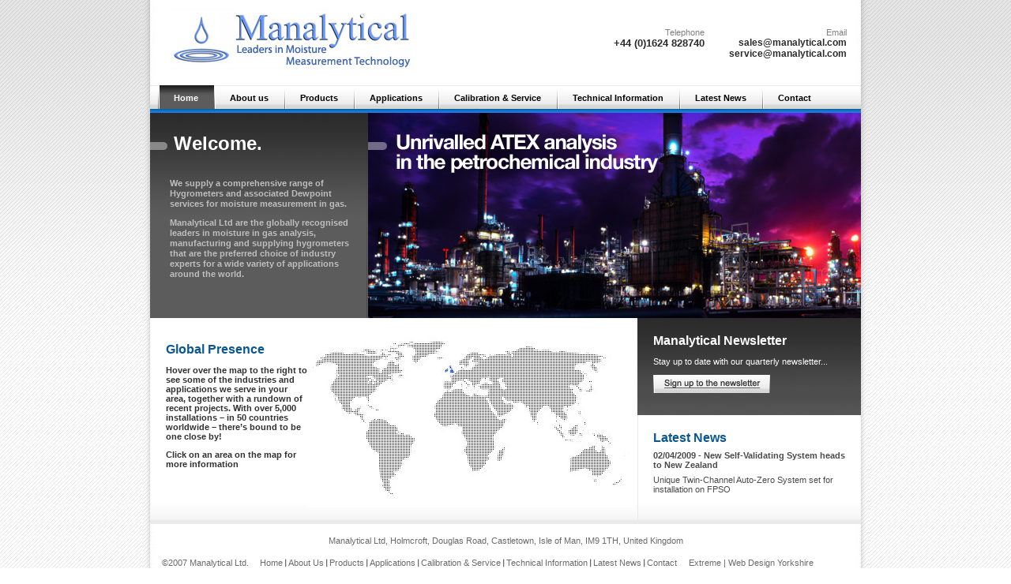

--- FILE ---
content_type: text/css; charset=utf-8
request_url: https://www.manalytical.com/index.html%3Fcss=_template%252Fmain.css.v.1222701657.css
body_size: 3426
content:
body {
	font-family: Arial, Helvetica, sans-serif;
	font-size: 12px;
	color: #4b4b4b;
	background: url(images/website/bg_body.jpg) repeat-x #ffffff;
	margin: 0px 0px 0px 0px;
	padding: 0px 0px 0px 0px;
	text-align: center;
}

a img {
	border: 0;
}

a:link, a:visited {
	color: #4b4b4b;
}

a:hover, a:active {
	color: #0f6bb4;
}

span.subscript {
	vertical-align: sub;
	font-size: 80%;
}

.clearer {
	clear: both;
}

#background {
	width: 920px;
	margin: 0 auto;
	background: url(images/website/bg_container.jpg) repeat-y #ffffff;
}

#backgroundsides {
	width: 900px;
	float: left;
	padding: 0px 10px 0px 10px;
	margin: 0 auto;
	background: url(images/website/bg_container_sides.jpg) no-repeat top center;
}

#container {
	width: 900px;
	float: left;
	text-align: left;
}

#header {
	width: 100%;
	height: 143px;
}

#header .logo {
	margin: 12px 0px 0px 38px;
	float: left;
}

#header #contactdetails {
	width: 374px;
	height: 46px;
	float: left;
	margin: 30px 0px 0px 0px;
}

#header #contactdetails #contact_telephone {
	width: 194px;
	height: 46px;
	float: left;
	text-align: right;
	padding-right: 10px;
}

#header #contactdetails #contact_telephone h1 {
	font-size: 13px;
	color: #2c2b2b;
	margin: 0px 0px 0px 0px;
}

#header #contactdetails #contact_email {
	width: 170px;
	height: 46px;
	float: left;
	text-align: right;
}

#header #contactdetails #contact_email h1 {
	font-size: 12px;
	color: #2c2b2b;
	margin: 0px 0px 0px 0px;
	font-weight: bold;
}

#header #contactdetails #contact_telephone p, #header #contactdetails #contact_email p {
	color: #808080;
	font-size: 11px;
	margin: 0px 0px 0px 0px;
}

#header #contactdetails #contact_email h1 a:link,
#header #contactdetails #contact_email h1 a:hover,
#header #contactdetails #contact_email h1 a:visited,
#header #contactdetails #contact_email h1 a:active,
#header #contactdetails #contact_telephone h1 a:link,
#header #contactdetails #contact_telephone h1 a:hover,
#header #contactdetails #contact_telephone h1 a:visited,
#header #contactdetails #contact_telephone h1 a:active {
	color: #2c2b2b;
	text-decoration: none;
}

#header #contactdetails #contact_email h1 a:hover,
#header #contactdetails #contact_telephone h1 a:hover {
	color: #0f6bb4;
}

#header #mainnav {
	float: left;
	width: 100%;
	height: 35px;
	background: url(images/website/bg_mainnav.jpg) repeat-x #f9f9f9;
	margin: 20px 0px 0px 0px;
}

#header #mainnav ul {
	margin: 0px 0px 0px 10px;
	padding: 0px 0px 0px 0px;
	list-style-type: none;
}
#header #mainnav ul li {
	display: inline;
	float: left;
	background: url(images/website/mainnav_li_sep.jpg) no-repeat top left;
	height: 35px;
	padding: 0px 0px 0px 2px;
}
#header #mainnav ul li a:link,
#header #mainnav ul li a:visited,
#header #mainnav ul li a:active,
#header #mainnav ul li a:hover {
	color: #000;
	font-weight: bold;
	text-decoration: none;
	padding: 10px 20px 0px 18px;
	font-size: 11px;
	float: left;
	height: 20px;
}

#header #mainnav ul li a:hover {
	background: url(images/website/mainnav_li_bg_hover.jpg) repeat-x top left;
	color: #fff;
}

#page_products #header #mainnav ul li#nav_products a:link,
#page_products #header #mainnav ul li#nav_products a:visited,
#page_products #header #mainnav ul li#nav_products a:active,
#page_products #header #mainnav ul li#nav_products a:hover,
#page_home #header #mainnav ul li#nav_home a:link,
#page_home #header #mainnav ul li#nav_home a:visited,
#page_home #header #mainnav ul li#nav_home a:active,
#page_home #header #mainnav ul li#nav_home a:hover,
#page_about #header #mainnav ul li#nav_about a:link,
#page_about #header #mainnav ul li#nav_about a:visited,
#page_about #header #mainnav ul li#nav_about a:active,
#page_about #header #mainnav ul li#nav_about a:hover,
#page_calibration_service #header #mainnav ul li#nav_calibration_service a:link,
#page_calibration_service #header #mainnav ul li#nav_calibration_service a:visited,
#page_calibration_service #header #mainnav ul li#nav_calibration_service a:active,
#page_calibration_service #header #mainnav ul li#nav_calibration_service a:hover,
#page_technical #header #mainnav ul li#nav_technical a:link,
#page_technical #header #mainnav ul li#nav_technical a:visited,
#page_technical #header #mainnav ul li#nav_technical a:active,
#page_technical #header #mainnav ul li#nav_technical a:hover,
#page_applications #header #mainnav ul li#nav_applications a:link,
#page_applications #header #mainnav ul li#nav_applications a:visited,
#page_applications #header #mainnav ul li#nav_applications a:active,
#page_applications #header #mainnav ul li#nav_applications a:hover,
#page_news #header #mainnav ul li#nav_news a:link,
#page_news #header #mainnav ul li#nav_news a:visited,
#page_news #header #mainnav ul li#nav_news a:active,
#page_news #header #mainnav ul li#nav_news a:hover,
#page_contact #header #mainnav ul li#nav_contact a:link,
#page_contact #header #mainnav ul li#nav_contact a:visited,
#page_contact #header #mainnav ul li#nav_contact a:active,
#page_contact #header #mainnav ul li#nav_contact a:hover {
	background: url(images/website/mainnav_li_bg_hover.jpg) repeat-x top left;
	color: #fff;
}

#maincontent {
	background: url(images/website/bg_maincontent.jpg) repeat-y top left;
	clear: both;
	float: left;
	padding: 0px 0px 40px 0px;
	margin: 0px 0px 0px 0px;
}

#maincontent a:link, a:visited {
/*	color: #00379d; */
}

#maincontent #leftcontent {
	width: 186px;
	float: left;
}

#maincontent #rightcontent {
	width: 650px;
	padding: 0px 32px 0px 32px;
	float: left;
	background: url(images/website/bg_rightcontent.jpg) no-repeat;
}

#rightcontent a:link, #rightcontent a:visited, #rightcontent a:hover, #rightcontent a:active {
	color: #000d8d;
}

#rightcontent a:hover, #rightcontent a:active {
	color: #00042b;
}

#footer {
	width: 100%;
	clear: both;
	border-top: 1px solid #eaeaea;
	margin: 0px 0px 0px 0px;
	padding: 0px 0px 20px 0px;
	float: left;
}

#footer p {
	color: #6b6b6b;
	font-size: 11px;
}

#footer p a:link,
#footer p a:visited,
#footer p a:active,
#footer p a:hover {
	color: #6b6b6b;
	text-decoration: none;
}

#footer p a:hover {
	color: #0f6bb4;
}

#footer p.address {
	width: 100%;
	clear: both;
	text-align: center;
	margin: 15px 0px 5px 0px;
}

#footer #copyright {
	float: left;
	margin: 0px 0px 0px 0px;
	padding: 0px 0px 0px 15px;
}

#footer #bottomnav {
	float: left;
	margin: 0px 0px 0px 0px;
	padding: 0px 5px 0px 10px;
}

#footer #extreme {
	float: left;
	margin: 0px 0px 0px 0px;
	padding: 0px 0px 0px 10px;
}

#footer #copyright p,
#footer #bottomnav p,
#footer #extreme p {
	margin: 11px 0px 0px 0px;
	padding: 0px 0px 0px 0px;
}

#footer #bottomnav ul {
	margin: 10px 0px 0px 0px;
	padding: 0px 0px 0px 0px;
	list-style-type: none;
}

#footer #bottomnav ul li {
	display: inline;
	background: url(images/website/bottomnav_li_sep.jpg) center left no-repeat;
	margin: 0px 0px 0px 0px;
	padding: 0px 0px 0px 0px;
}

#footer #bottomnav ul li a:link,
#footer #bottomnav ul li a:visited,
#footer #bottomnav ul li a:active,
#footer #bottomnav ul li a:hover {
	color: #6b6b6b;
	text-decoration: none;
	font-size: 11px;
	margin: 0px 0px 0px 4px;
	padding: 0px 0px 0px 0px;
}

#footer #bottomnav ul li a:hover {
	color: #0f6bb4;
}

#leftcontent #leftnav {
	float: left;
	margin: 0px 0px 0px 0px;
}

#leftcontent #leftnav ul {
	list-style-type: none;
	float: left;
	margin: 0px 0px 0px 0px;
	padding: 0px 0px 0px 0px;
}

#leftcontent #leftnav ul li {
	width: 186px;
	height: 30px;
	background: url(images/website/leftnav_li_bg_normal.jpg) no-repeat #fefefe top left;
}

#leftcontent #leftnav ul li a:link,
#leftcontent #leftnav ul li a:visited,
#leftcontent #leftnav ul li a:active, 
#leftcontent #leftnav ul li a:hover {
	color: #000;
	text-decoration: none;
	font-weight: bold;
	width: 149px;
	height: 30px;
	padding: 0px 0px 0px 37px;
	line-height: 30px;
	display: inline;
	float: left;
}

#leftcontent #leftnav ul li a:hover {
	color: #0f6bb4;
	text-decoration: none;
}

#leftcontent #leftnav ul li.selected a:link,
#leftcontent #leftnav ul li.selected a:visited,
#leftcontent #leftnav ul li.selected a:active, 
#leftcontent #leftnav ul li.selected a:hover {
	color: #0f6bb4;
}

#rightcontent #heading {
	float: left;
	width: 100%;
	height: 120px;
	background: url(images/website/bg_heading.jpg) no-repeat;
}

h1.heading {
	font-size: 24px;
	color: #fff;
	font-weight: bold;
	margin: 25px 0px 0px 0px;
	padding: 0px 0px 0px 0px;
}

p.heading {
	font-size: 12px;
	color: #fff;
	margin: 5px 0px 0px 0px;
	padding: 0px 10px 0px 0px;
	height: 85px;
}

#rightcontent #content {
	padding: 30px 40px 0px 25px;
	margin: 0px 0px 0px 0px;
	width: 649px;
	float: left;
}

#content_home {
	width: 100%;
	float: left;
}

#content_home #home_toplefttile {
	float: left;
	width: 276px;
	height: 235px;
	background: url(images/website/bg_home_toplefttile.jpg) no-repeat;
	padding: 25px 0px 0px 0px;
}

#content_home #home_toplefttile h1 {
	margin: 0px 0px 30px 0px;
	padding: 0px 0px 0px 30px;
	font-weight: bold;
	color: #fff;
	font-size: 24px;
}

#content_home #home_toplefttile p {
	color: #bebebe;
	font-size: 11px;
	font-weight: bold;
	line-height: 13px;
	margin-left: 25px;
	padding-right: 15px;
}

#content_home #home_map {
	width: 617px;
	height: 260px;
	background: url(images/website/bg_home_map.jpg) no-repeat #ffffff;
	float: left;
}

#content_home #home_newsletter {
	width: 263px;
	height: 103px;
	background: url(images/website/bg_home_newsletter.jpg) no-repeat #555555;
	float: left;
	padding: 20px 0px 0px 20px;
}


#content_home #home_newsletter h1 {
	margin: 0px 0px 0px 0px;
	color: #fff;
	font-size: 16px;
}

#content_home #home_newsletter p {
	color: #fff;
	font-size: 11px;
}

#content_home #home_newsletter .button {
	margin: 0px 0px 0px 0px;
}

#content_home #home_news {
	background: url(images/website/bg_home_news.jpg) no-repeat #ffffff;
	width: 253px;
	height: 117px;
	float: left;
	padding: 20px 10px 0px 20px;
}

#content_home #home_news h1 {
	margin: 0px 0px 0px 0px;
	padding: 0px 0px 0px 0px;
	font-size: 16px;
	color: #0a5794;
}

#content_home #home_news p {
	font-size: 11px;
	margin: 7px 0px 7px 0px;
	color: #000;
}

h2 {
	font-size: 14px;
	color: #0f6bb4;
	margin: 0px 0px 0px 0px;
	padding: 0px 0px 0px 0px;
}

table {
	border: none;
	margin: 0px 0px 0px -5px;
}

table tr td {
	padding: 3px 3px 3px 3px;
}

img.product_thumb {
	float: left;
	margin: 15px 15px 0px 0px;
	padding: 1px 1px 1px 1px;
	
	border: 1px solid #c4c4c4;
}

ul#applications li {
	margin: 5px 0px 5px 0px;
}

ul#applications li a:link,
ul#applications li a:visited,
ul#applications li a:active,
ul#applications li a:hover {
	text-decoration: none;
	color: #0f6bb4;
	font-size: 12px;
	font-weight: bold;
}

div.application {
	margin: 10px 0px 10px 0px;
	padding: 10px 0px 0px 0px;
	border-top: 1px solid #ebebeb;
}

div.newsitem {
	border-top: 1px solid #ebebeb;
	padding: 10px 0px 10px 10px;
}

div.newsitem h1 {
	margin: 0px 0px 0px 0px;
	padding: 0px 0px 0px 0px;

}

div.newsitem h1 a:link,
div.newsitem h1 a:visited,
div.newsitem h1 a:active,
div.newsitem h1 a:hover {
	text-decoration: none;
	color: #0f6bb4;
	font-size: 12px;
	font-weight: bold;
	margin: 0px 0px 0px 0px;
	padding: 0px 0px 0px 0px;
}

div.newsitem p {
	margin: 0px 0px 0px 0px;
}

div#newsitem h1 {
	text-decoration: none;
	color: #0f6bb4;
	font-size: 14px;
	font-weight: bold;
	margin: 0px 0px 0px 0px;
	padding: 0px 0px 0px 0px;
}

h1 {
	font-size: 16px;
}

.requiredfield {
	font-style: italic;
	padding-left: 10px;
	font-size: 10px;
	color: #990000;
}

.validation-advice {
	color: #990000;
	font-style: italic;
	font-size: 10px;
	background: url(images/website/alert.gif) no-repeat left top;
	padding-left: 22px;
	height: 22px;
	padding-top: 3px;
} 

.newsticker {
	margin: 0px 0px 0px 0px;
	padding: 0px 0px 0px 0px;
	list-style-type: none;
	background:#ffffff;
}

.newsTicker {
	background:#ffffff;
}

.newsticker li p {
background: #ffffff;
}

ul.newsticker li a:link,
ul.newsticker li a:visited,
ul.newsticker li a:active,
ul.newsticker li a:hover {
	text-decoration: none;
}

div.hide {
	display: none;
}
div.show {
	display: block;
}
div#mapinfo {
	width: 180px;
	height: 210px;
	float: left;
	padding: 20px 0px 0px 20px;
}
div#mapinfo h1 {
color: #0a5794;
font-size: 16px;
}
div#mapinfo p {
color: #303030;
font-size: 11px;
font-weight: bold;
}

#rightcontent ul li {
margin: 0px 0px 4px 0px;
}

#rightcontent h1 a:link, #rightcontent h1 a:visited, #rightcontent h1 a:hover, #rightcontent h1 a:active {
	color: #0f6bb4; 
}

#rightcontent a.code:link, #rightcontent a.code:visited, #rightcontent a.code:active, #rightcontent a.code:hover {
color: #4b4b4b; /* FOR LINKS WITHOUT STYLE */
text-decoration: none; 
}

/* ----------------------------------------- */

#casestudy_images {
	margin: 0px 0px 0px 0px;
	padding: 0px 0px 10px 0px;
}

#casestudy_images h2 {
	margin: 0px 0px 0px 0px;
	padding: 0px 0px 0px 0px;
}

#casestudy_images p {
	margin: 0px 0px 10px 0px;
	padding: 0px 0px 0px 0px;
}

#casestudy_documents {
	margin: 0px 0px 0px 0px;
	padding: 0px 0px 10px 0px;
}

#casestudy_documents h2 {
	margin: 0px 0px 0px 0px;
	padding: 0px 0px 0px 0px;
}

#casestudy_documents p {
	margin: 0px 0px 10px 0px;
	padding: 0px 0px 0px 0px;
}

ul#casestudies_list {
	margin: 0px 0px 0px 0px;
	padding: 5px 0px 0px 35px;
}

ul#casestudies_list li {
	margin: 0px 0px 0px 0px;
	padding: 0px 0px 10px 0px;
}

ul#casestudies_list li a:link,
ul#casestudies_list li a:visited,
ul#casestudies_list li a:active,
ul#casestudies_list li a:hover {
	text-decoration: none;
	color: #0f6bb4;
	font-size: 12px;
	font-weight: bold;
	margin: 0px 0px 0px 0px;
	padding: 0px 0px 0px 0px;
}

ul#casestudies_list li ul {
	padding: 0px 0px 0px 0px;
	margin: 0px 0px 0px 0px;
	list-style: none;
}

ul#casestudies_list li ul li {
	margin: 0px 0px 0px 0px;
	padding: 0px 0px 0px 0px;
}

ul#casestudies_list li ul li p {
	margin: 0px 0px 0px 0px;
	padding: 0px 0px 0px 0px;
}

ul#casestudies_list li ul li p a:link,
ul#casestudies_list li ul li p a:visited,
ul#casestudies_list li ul li p a:hover,
ul#casestudies_list li ul li p a:active {
	color: #4b4b4b;
	font-weight: normal;
	font-size: 12px;
}